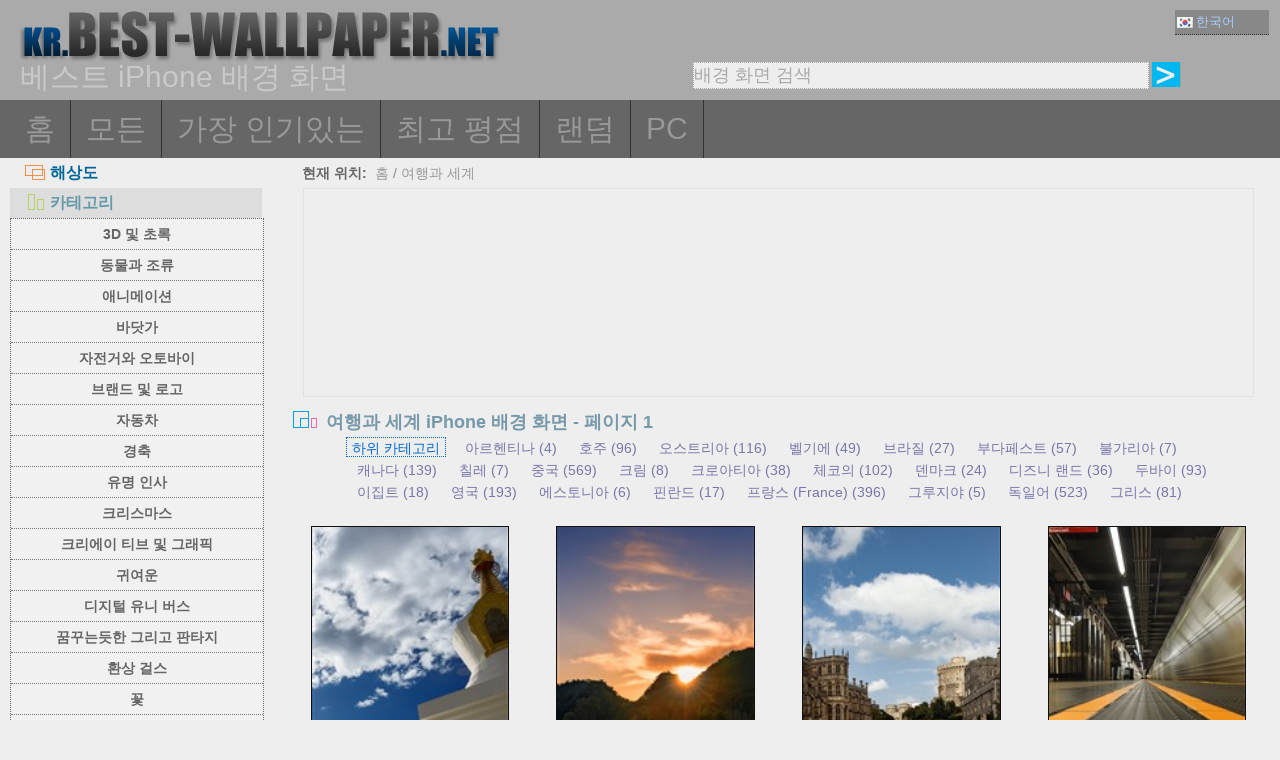

--- FILE ---
content_type: text/html; charset=utf-8
request_url: https://kr.best-wallpaper.net/Travel-and-World_iphone_wallpapers.html
body_size: 7232
content:
<!DOCTYPE html PUBLIC "-//W3C//DTD XHTML 1.0 Transitional//EN" "http://www.w3.org/TR/xhtml1/DTD/xhtml1-transitional.dtd">
<html xmlns="http://www.w3.org/1999/xhtml" lang="ko">
<head>
<meta http-equiv="Content-Type" content="text/html; charset=utf-8" />
<title>페이지 1 | 여행과 세계 iPhone 배경 화면, 무료 iPhone 배경</title>
<meta name="description" content="여행과 세계 iPhone 배경 화면, 고품질 여행과 세계 iPhone 배경, 페이지 1" />
<meta name="viewport" content="width=device-width, minimal-ui, initial-scale=1.0, maximum-scale=1.0, user-scalable=no">
<link href="/css/pub.css?v=10" rel="stylesheet" type="text/css" />
<script type="text/javascript" src="/js/pub.js?v=9"></script>
<!--[if lt IE 9]>
  <script src="/js/respond.src.js"></script>
<![endif]-->
</head>
<body>



<div align="center">
  <div ID="wallmaxview" onclick="closemaxwall()"></div>
<div align="center" class="top_logo_s">
    <div class="max_w">
     <div class="top_logo"><span></span><a href="/"><img src="/image/logo.gif" border="0" /></a></div>    
     <div class="top_lan">
       <div class="url_lan">
	<div class="url_lan2"><a href="https://kr.best-wallpaper.net/iphone/" lang="ko"><i class="lan_kr"></i>한국어</a></div>       
	<a href="https://best-wallpaper.net/iphone/" lang="en"><i class="lan_en"></i>English</a>
	<a href="https://cn.best-wallpaper.net/iphone/" lang="zh-CN"><i class="lan_cn"></i>中文</a>
	<a href="https://ja.best-wallpaper.net/iphone/" lang="ja"><i class="lan_jp"></i>日本語</a>
	<a href="https://es.best-wallpaper.net/iphone/" lang="es"><i class="lan_es"></i>Español</a>
	<a href="https://ru.best-wallpaper.net/iphone/" lang="ru"><i class="lan_ru"></i>Русский</a>
	<a href="https://fr.best-wallpaper.net/iphone/" lang="fr"><i class="lan_fr"></i>Française</a>
	<a href="https://de.best-wallpaper.net/iphone/" lang="de"><i class="lan_de"></i>Deutsch</a>
	<a href="https://pt.best-wallpaper.net/iphone/" lang="pt"><i class="lan_pt"></i>Portuguese</a>
	<a href="https://hk.best-wallpaper.net/iphone/" lang="zh-TW"><i class="lan_hk"></i>繁體</a>
       </div>

     </div>

  <div style="clear:both;"></div>
     <div class="top_logo_info">베스트 iPhone 배경 화면</div>
     <div class="top_search">
	<div class="s_div2" id="s_div2">
	  <input type="text" ID="in_txt" value="배경 화면 검색" class="search_input" oninput="search_kw_get()" onclick="if (document.getElementById('in_txt').value=='배경 화면 검색') document.getElementById('in_txt').value='';" onpropertychange="search_kw_get()" onkeypress=" if(event.keyCode==13) { search(1); return false;}" />
	  <div class="s_showlist" ID="in_txt_kw"></div>
	</div>
	<div class="s_div3"><span onclick="if (document.getElementById('in_txt').value!='배경 화면 검색') search(1)"></span></div>
     </div>
    </div>

  <div style="clear:both;"></div>
</div>
<div align="center" class="top_m">
    <div class="max_w">
      <div class="top_menu">
	<a href="/iphone/">홈</a>
	<a href="/All_iphone_wallpapers/page/2">모든</a>
	<a href="/Most_popular_iphone_wallpapers.html">가장 인기있는</a>
	<a href="/Top_rated_iphone_wallpapers.html">최고 평점</a>
	<a href="/Random_list_iphone_wallpapers.html">랜덤</a>
	<a href="/">PC</a></div>
    </div>
</div>

<div align="center" class="body_main">
    <div class="max_w">
      <div style="clear:both;"></div>
     <div style="position:relative; width:100%; height:auto;">
      <div class="top_p4"><span onclick="m_show(1)" ID="a1"><i class="a1"></i>해상도</span><span onclick="m_show(0)" ID="a2"><i class="a2"></i>카테고리</span></div>
      <div style="clear:both;"></div>
<div ID="body_left" class="b_left">
      <div style="clear:both;"></div>
	<div class="c_menu" id="c_m">
	  <li><a href="/3D-and-Abstract_iphone_wallpapers.html">3D 및 초록</a></li>
	  <li><a href="/Animals-and-Birds_iphone_wallpapers.html">동물과 조류</a></li>
	  <li><a href="/Anime_iphone_wallpapers.html">애니메이션</a></li>
	  <li><a href="/Beach_iphone_wallpapers.html">바닷가</a></li>
	  <li><a href="/Bikes-and-Motorcycles_iphone_wallpapers.html">자전거와 오토바이</a></li>
	  <li><a href="/Brands-and-Logos_iphone_wallpapers.html">브랜드 및 로고</a></li>
	  <li><a href="/Cars_iphone_wallpapers.html">자동차</a></li>
	  <li><a href="/Celebrations_iphone_wallpapers.html">경축</a></li>
	  <li><a href="/Celebrities_iphone_wallpapers.html">유명 인사</a></li>
	  <li><a href="/Christmas_iphone_wallpapers.html">크리스마스</a></li>
	  <li><a href="/Creative-and-Graphics_iphone_wallpapers.html">크리에이 티브 및 그래픽</a></li>
	  <li><a href="/Cute_iphone_wallpapers.html">귀여운</a></li>
	  <li><a href="/Digital-Universe_iphone_wallpapers.html">디지털 유니 버스</a></li>
	  <li><a href="/Dreamy-and-Fantasy_iphone_wallpapers.html">꿈꾸는듯한 그리고 판타지</a></li>
	  <li><a href="/Fantasy-Girls_iphone_wallpapers.html">환상 걸스</a></li>
	  <li><a href="/Flowers_iphone_wallpapers.html">꽃</a></li>
	  <li><a href="/Games_iphone_wallpapers.html">게임</a></li>
	  <li><a href="/Girls_iphone_wallpapers.html">여자</a></li>
	  <li><a href="/Love_iphone_wallpapers.html">사랑</a></li>
	  <li><a href="/Movies_iphone_wallpapers.html">영화</a></li>
	  <li><a href="/Nature-and-Landscape_iphone_wallpapers.html">자연과 풍경</a></li>
	  <li><a href="/Others_iphone_wallpapers.html">기타</a></li>
	  <li><a href="/Paintings_iphone_wallpapers.html">회화</a></li>
	  <li><a href="/Planes_iphone_wallpapers.html">비행기</a></li>
	  <li><a href="/Travel-and-World_iphone_wallpapers.html">여행과 세계</a></li>
	  <li><a href="/Vector-and-Designs_iphone_wallpapers.html">벡터 및 설계</a></li>
	 <div style="clear:both;"></div>
	</div>
	<div class="c_menu" id="r_m">
	  <li><span>iPhone 3GS</span></li>
	  <li><a href="/320x480_iphone_wallpapers.html">320x480</a></li>
	  <li><span>iPhone 4/4S</span></li>
	  <li><a href="/640x960_iphone_wallpapers.html">640x960</a></li>
	  <li><span>iPhone 5/5S/5C/SE</span></li>
	  <li><a href="/640x1136_iphone_wallpapers.html">640x1136</a></li>
	  <li><span>iPhone 8/7/6/6S</span></li>
	  <li><a href="/750x1334_iphone_wallpapers.html">750x1334</a></li>
	  <li><span>iPhone 11/XR</span></li>
	  <li><a href="/828x1792_iphone_wallpapers.html">828x1792</a></li>
	  <li><span>iPhone 8/7/6/6S Plus</span></li>
	  <li><a href="/1080x1920_iphone_wallpapers.html">1080x1920</a></li>
	  <li><span>iPhone 11 Pro/XS/X</span></li>
	  <li><a href="/1125x2436_iphone_wallpapers.html">1125x2436</a></li>
	  <li><span>iPhone 11 Pro/XS Max</span></li>
	  <li><a href="/1242x2688_iphone_wallpapers.html">1242x2688</a></li>
	  <li><span>iPhone 12/13/14/16e Pro</span></li>
	  <li><a href="/1170x2532_iphone_wallpapers.html">1170x2532</a></li>
	  <li><span>iPhone 12/13/14 Pro Max</span></li>
	  <li><a href="/1284x2778_iphone_wallpapers.html">1284x2778</a></li>
	  <li><span>iPhone 12/13 mini</span></li>
	  <li><a href="/1080x2340_iphone_wallpapers.html">1080x2340</a></li>
	  <li><span>iPhone 14/15/16 Pro</span></li>
	  <li><a href="/1179x2556_iphone_wallpapers.html">1179x2556</a></li>
	  <li><span>iPhone 16/17 Pro</span></li>
	  <li><a href="/1206x2622_iphone_wallpapers.html">1206x2622</a></li>
	  <li><span>iPhone 16/17 Pro Max</span></li>
	  <li><a href="/1320x2868_iphone_wallpapers.html">1320x2868</a></li>
	  <li><span>iPhone Air</span></li>
	  <li><a href="/1260x2736_iphone_wallpapers.html">1260x2736</a></li>
	  <li><span>iPhone 14/15/16 Pro Max/Plus</span></li>
	  <li><a href="/1290x2796_iphone_wallpapers.html">1290x2796</a></li>	  
	  <div style="clear:both;"></div>
	</div>
</div>
<div ID="body_right" class="b_right">

      <div class="top_lca"><span>현재 위치:</span>&nbsp;&nbsp;<a href="/iphone/">홈</a> / <a href="/Travel-and-World_iphone_wallpapers.html">여행과 세계</a></div>
  <div style="clear:both;"></div>

      <div class="gg_ads" align="center">
<script async src="//pagead2.googlesyndication.com/pagead/js/adsbygoogle.js"></script>
<!-- auto_bw_top -->
<ins class="adsbygoogle"
     style="display:block"
     data-ad-client="ca-pub-7732465585130880"
     data-ad-slot="8879789506"
     data-ad-format="auto"></ins>
<script>
(adsbygoogle = window.adsbygoogle || []).push({});
</script>
      </div>

      <div class="top_title"><i></i>여행과 세계 iPhone 배경 화면 - 페이지 1</div>
<div class="sub_class_url"><span>하위 카테고리</span><a href="/sub/Argentina_iphone_wallpapers.html">아르헨티나 (4)</a><a href="/sub/Australia_iphone_wallpapers.html">호주 (96)</a><a href="/sub/Austria_iphone_wallpapers.html">오스트리아 (116)</a><a href="/sub/Belgium_iphone_wallpapers.html">벨기에 (49)</a><a href="/sub/Brazil_iphone_wallpapers.html">브라질 (27)</a><a href="/sub/Budapest_iphone_wallpapers.html">부다페스트 (57)</a><a href="/sub/Bulgaria_iphone_wallpapers.html">불가리아 (7)</a><a href="/sub/Canada_iphone_wallpapers.html">캐나다 (139)</a><a href="/sub/Chile_iphone_wallpapers.html">칠레 (7)</a><a href="/sub/China_iphone_wallpapers.html">중국 (569)</a><a href="/sub/Crimea_iphone_wallpapers.html">크림 (8)</a><a href="/sub/Croatia_iphone_wallpapers.html">크로아티아 (38)</a><a href="/sub/Czech_iphone_wallpapers.html">체코의 (102)</a><a href="/sub/Denmark_iphone_wallpapers.html">덴마크 (24)</a><a href="/sub/Disneyland_iphone_wallpapers.html">디즈니 랜드 (36)</a><a href="/sub/Dubai_iphone_wallpapers.html">두바이 (93)</a><a href="/sub/Egypt_iphone_wallpapers.html">이집트 (18)</a><a href="/sub/England_iphone_wallpapers.html">영국 (193)</a><a href="/sub/Estonia_iphone_wallpapers.html">에스토니아 (6)</a><a href="/sub/Finland_iphone_wallpapers.html">핀란드 (17)</a><a href="/sub/France_iphone_wallpapers.html">프랑스 (France) (396)</a><a href="/sub/Georgia_iphone_wallpapers.html">그루지야 (5)</a><a href="/sub/German_iphone_wallpapers.html">독일어 (523)</a><a href="/sub/Greece_iphone_wallpapers.html">그리스 (81)</a><a href="/sub/Hong-Kong_iphone_wallpapers.html">홍콩 (72)</a><a href="/sub/Iceland_iphone_wallpapers.html">아이슬란드 (31)</a><a href="/sub/India_iphone_wallpapers.html">인도 (29)</a><a href="/sub/Indonesia_iphone_wallpapers.html">인도네시아 공화국 (12)</a><a href="/sub/Ireland_iphone_wallpapers.html">아일랜드 (26)</a><a href="/sub/Istanbul_iphone_wallpapers.html">이스탄불 (25)</a><a href="/sub/Italy_iphone_wallpapers.html">이탈리아 (536)</a><a href="/sub/Japan_iphone_wallpapers.html">일본 (235)</a><a href="/sub/Korea_iphone_wallpapers.html">대한민국 (44)</a><a href="/sub/Latvia_iphone_wallpapers.html">라트비아 (8)</a><a href="/sub/Lithuania_iphone_wallpapers.html">리투아니아 (28)</a><a href="/sub/London_iphone_wallpapers.html">런던 (153)</a><a href="/sub/Luxembourg_iphone_wallpapers.html">룩셈부르크 (4)</a><a href="/sub/Malaysia_iphone_wallpapers.html">말레이시아 (29)</a><a href="/sub/Maldives_iphone_wallpapers.html">몰디브 (26)</a><a href="/sub/Malta_iphone_wallpapers.html">몰타 (16)</a><a href="/sub/Mexico_iphone_wallpapers.html">멕시코 (12)</a><a href="/sub/Monaco_iphone_wallpapers.html">모나코 (20)</a><a href="/sub/Montenegro_iphone_wallpapers.html">몬테네그로 (13)</a><a href="/sub/Moscow_iphone_wallpapers.html">모스크바 (93)</a><a href="/sub/Netherlands_iphone_wallpapers.html">네덜란드 (170)</a><a href="/sub/New-Zealand_iphone_wallpapers.html">뉴질랜드 (25)</a><a href="/sub/Norway_iphone_wallpapers.html">노르웨이 (171)</a><a href="/sub/Peru_iphone_wallpapers.html">페루 (5)</a><a href="/sub/Philippines_iphone_wallpapers.html">필리핀 제도 (5)</a><a href="/sub/Poland_iphone_wallpapers.html">폴란드 (41)</a><a href="/sub/Portugal_iphone_wallpapers.html">포르투갈 (71)</a><a href="/sub/Romania_iphone_wallpapers.html">루마니아 (10)</a><a href="/sub/Russia_iphone_wallpapers.html">러시아 (79)</a><a href="/sub/Saint-Petersburg_iphone_wallpapers.html">상트 페테르부르크 (65)</a><a href="/sub/Scotland_iphone_wallpapers.html">스코틀랜드 (70)</a><a href="/sub/Singapore_iphone_wallpapers.html">싱가포르 (90)</a><a href="/sub/Slovenia_iphone_wallpapers.html">슬로베니아 (37)</a><a href="/sub/South-Africa_iphone_wallpapers.html">남아프리카 (6)</a><a href="/sub/Spain_iphone_wallpapers.html">스페인 (156)</a><a href="/sub/Sweden_iphone_wallpapers.html">스웨덴 (52)</a><a href="/sub/Switzerland_iphone_wallpapers.html">스위스 (160)</a><a href="/sub/Taiwan_iphone_wallpapers.html">대만 (45)</a><a href="/sub/Thailand_iphone_wallpapers.html">태국 (67)</a><a href="/sub/Ukraine_iphone_wallpapers.html">우크라이나 (45)</a><a href="/sub/USA_iphone_wallpapers.html">미국 (803)</a><a href="/sub/Vietnam_iphone_wallpapers.html">베트남 (16)</a></div>

<script>set_Now_item("c_m","/Travel-and-World")</script>

      <div id="imglist" class="img_list"><div class="img_list_item_i1"><div class="img_list_item_i"><a href = "/Western-Sichuan-temple-blue-sky-clouds-sun-rays-China_iphone_wallpaper.html" ><img src = "https://s1.best-wallpaper.net/wallpaper/iphone/2601/Western-Sichuan-temple-blue-sky-clouds-sun-rays-China_iphone_s.jpg" alt="미리보기 iPhone 배경 화면 서부 사천, 사원, 푸른 하늘, 구름, 태양 광선, 중국" /><em>37 조회</em><span>서부 사천, 사원, 푸른 하늘, 구름, 태양 광선, 중국</span></a></div></div>
<div class="img_list_item_i1"><div class="img_list_item_i"><a href = "/River-mountains-sunset-pavilion-Puzhehei-Yunnan_iphone_wallpaper.html" ><img src = "https://s1.best-wallpaper.net/wallpaper/iphone/2601/River-mountains-sunset-pavilion-Puzhehei-Yunnan_iphone_s.jpg" alt="미리보기 iPhone 배경 화면 강, 산, 일몰, 정자, 푸저헤이, 윈난" /><em>69 조회</em><span>강, 산, 일몰, 정자, 푸저헤이, 윈난</span></a></div></div>
<div class="img_list_item_i1"><div class="img_list_item_i"><a href = "/Windsor-Castle-houses-road-clouds-England_iphone_wallpaper.html" ><img src = "https://s1.best-wallpaper.net/wallpaper/iphone/2601/Windsor-Castle-houses-road-clouds-England_iphone_s.jpg" alt="미리보기 iPhone 배경 화면 윈저 성, 주택, 도로, 구름, 영국" /><em>52 조회</em><span>윈저 성, 주택, 도로, 구름, 영국</span></a></div></div>
<div class="img_list_item_i1"><div class="img_list_item_i"><a href = "/Train-station-speed_iphone_wallpaper.html" ><img src = "https://s1.best-wallpaper.net/wallpaper/iphone/2601/Train-station-speed_iphone_s.jpg" alt="미리보기 iPhone 배경 화면 기차역, 속도" /><em>59 조회</em><span>기차역, 속도</span></a></div></div>
<div class="img_list_item_i1"><div class="img_list_item_i"><a href = "/Mountains-fog-houses-sunlight-morning_iphone_wallpaper.html" ><img src = "https://s1.best-wallpaper.net/wallpaper/iphone/2601/Mountains-fog-houses-sunlight-morning_iphone_s.jpg" alt="미리보기 iPhone 배경 화면 산, 안개, 집들, 햇빛, 아침" /><em>75 조회</em><span>산, 안개, 집들, 햇빛, 아침</span></a></div></div>
<div class="img_list_item_i1"><div class="img_list_item_i"><a href = "/Western-Sichuan-night-city-many-houses-lights-China_iphone_wallpaper.html" ><img src = "https://s1.best-wallpaper.net/wallpaper/iphone/2601/Western-Sichuan-night-city-many-houses-lights-China_iphone_s.jpg" alt="미리보기 iPhone 배경 화면 중국 쓰촨 서부, 밤, 도시, 많은 집들, 불빛" /><em>77 조회</em><span>중국 쓰촨 서부, 밤, 도시, 많은 집들, 불빛</span></a></div></div>
<div class="img_list_item_i1"><div class="img_list_item_i"><a href = "/Sea-coast-road-blue-sky-white-clouds-Monaco_iphone_wallpaper.html" ><img src = "https://s1.best-wallpaper.net/wallpaper/iphone/2601/Sea-coast-road-blue-sky-white-clouds-Monaco_iphone_s.jpg" alt="미리보기 iPhone 배경 화면 바다, 해안, 도로, 푸른 하늘, 흰 구름, 모나코" /><em>97 조회</em><span>바다, 해안, 도로, 푸른 하늘, 흰 구름, 모나코</span></a></div></div>
<div class="img_list_item_i1"><div class="img_list_item_i"><a href = "/Summer-Palace-lake-bridge-trees-snow-winter-Beijing_iphone_wallpaper.html" ><img src = "https://s1.best-wallpaper.net/wallpaper/iphone/2601/Summer-Palace-lake-bridge-trees-snow-winter-Beijing_iphone_s.jpg" alt="미리보기 iPhone 배경 화면 이화원, 호수, 다리, 나무, 눈, 겨울, 베이징" /><em>95 조회</em><span>이화원, 호수, 다리, 나무, 눈, 겨울, 베이징</span></a></div></div>
<div class="gg_ads" align="center">
<script async src="//pagead2.googlesyndication.com/pagead/js/adsbygoogle.js"></script>
<!-- auto_bw_m -->
<ins class="adsbygoogle"
style="display:block"
data-ad-client="ca-pub-7732465585130880"
data-ad-slot="9180130263"
data-ad-format="auto"></ins>
<script>
(adsbygoogle = window.adsbygoogle || []).push({});
</script>
</div>
<div class="img_list_item_i1"><div class="img_list_item_i"><a href = "/Arch-gate-trees-buildings-autumn-Beijing_iphone_wallpaper.html" ><img src = "https://s1.best-wallpaper.net/wallpaper/iphone/2601/Arch-gate-trees-buildings-autumn-Beijing_iphone_s.jpg" alt="미리보기 iPhone 배경 화면 아치, 문, 나무, 건물, 가을, 베이징" /><em>59 조회</em><span>아치, 문, 나무, 건물, 가을, 베이징</span></a></div></div>
<div class="img_list_item_i1"><div class="img_list_item_i"><a href = "/Xishuangbanna-palm-trees-people-Yunnan-China_iphone_wallpaper.html" ><img src = "https://s1.best-wallpaper.net/wallpaper/iphone/2601/Xishuangbanna-palm-trees-people-Yunnan-China_iphone_s.jpg" alt="미리보기 iPhone 배경 화면 시솽반나, 야자수, 사람들, 운남성, 중국" /><em>89 조회</em><span>시솽반나, 야자수, 사람들, 운남성, 중국</span></a></div></div>
<div class="img_list_item_i1"><div class="img_list_item_i"><a href = "/Northern-Europe-city-street-houses-fence-slope_iphone_wallpaper.html" ><img src = "https://s1.best-wallpaper.net/wallpaper/iphone/2601/Northern-Europe-city-street-houses-fence-slope_iphone_s.jpg" alt="미리보기 iPhone 배경 화면 북유럽, 도시, 거리, 주택, 울타리, 경사면" /><em>113 조회</em><span>북유럽, 도시, 거리, 주택, 울타리, 경사면</span></a></div></div>
<div class="img_list_item_i1"><div class="img_list_item_i"><a href = "/Houses-pedestrians-slope-Edinburgh-Scotland-UK_iphone_wallpaper.html" ><img src = "https://s1.best-wallpaper.net/wallpaper/iphone/2601/Houses-pedestrians-slope-Edinburgh-Scotland-UK_iphone_s.jpg" alt="미리보기 iPhone 배경 화면 주택, 보행자, 경사, 에딘버러, 스코틀랜드, 영국" /><em>92 조회</em><span>주택, 보행자, 경사, 에딘버러, 스코틀랜드, 영국</span></a></div></div>
<div class="img_list_item_i1"><div class="img_list_item_i"><a href = "/Puzhehei-river-bridge-pavilion-boat-water-reflection-Yunnan-China_iphone_wallpaper.html" ><img src = "https://s1.best-wallpaper.net/wallpaper/iphone/2601/Puzhehei-river-bridge-pavilion-boat-water-reflection-Yunnan-China_iphone_s.jpg" alt="미리보기 iPhone 배경 화면 푸저 헤이, 강, 다리, 파빌리온, 보트, 물 반사, 윈난, 중국" /><em>85 조회</em><span>푸저 헤이, 강, 다리, 파빌리온, 보트, 물 반사, 윈난, 중국</span></a></div></div>
<div class="img_list_item_i1"><div class="img_list_item_i"><a href = "/Night-city-of-Shanghai-river-lights-skyscrapers-China_iphone_wallpaper.html" ><img src = "https://s1.best-wallpaper.net/wallpaper/iphone/2601/Night-city-of-Shanghai-river-lights-skyscrapers-China_iphone_s.jpg" alt="미리보기 iPhone 배경 화면 밤 도시 상하이, 강, 조명, 고층 빌딩, 중국" /><em>166 조회</em><span>밤 도시 상하이, 강, 조명, 고층 빌딩, 중국</span></a></div></div>
<div class="img_list_item_i1"><div class="img_list_item_i"><a href = "/Scenic-Spot-of-Wanfenglin-village-mountains-fields-China_iphone_wallpaper.html" ><img src = "https://s1.best-wallpaper.net/wallpaper/iphone/2601/Scenic-Spot-of-Wanfenglin-village-mountains-fields-China_iphone_s.jpg" alt="미리보기 iPhone 배경 화면 중국 완펑린의 경치 좋은 마을, 산, 들판" /><em>116 조회</em><span>중국 완펑린의 경치 좋은 마을, 산, 들판</span></a></div></div>
<div class="img_list_item_i1"><div class="img_list_item_i"><a href = "/Autumn-leaves-trees-wall-roof_iphone_wallpaper.html" ><img src = "https://s1.best-wallpaper.net/wallpaper/iphone/2601/Autumn-leaves-trees-wall-roof_iphone_s.jpg" alt="미리보기 iPhone 배경 화면 가을, 나뭇잎, 나무, 벽, 지붕" /><em>181 조회</em><span>가을, 나뭇잎, 나무, 벽, 지붕</span></a></div></div>
</div>

      <div style="clear:both;"></div>

      <div class="gg_ads" align="center">
<script async src="//pagead2.googlesyndication.com/pagead/js/adsbygoogle.js"></script>
<!-- auto_bw_bottom -->
<ins class="adsbygoogle"
     style="display:block"
     data-ad-client="ca-pub-7732465585130880"
     data-ad-slot="7418124905"
     data-ad-format="auto"></ins>
<script>
(adsbygoogle = window.adsbygoogle || []).push({});
</script>
      </div>
<div id="pgpoint" width="100%" align="center"><div class="pg_pointer"><span class="dispg">« 이전</span><span class="nowpg">1</span><a href="/Travel-and-World_iphone_wallpapers/page/2">2</a><a href="/Travel-and-World_iphone_wallpapers/page/3">3</a>...<a href="/Travel-and-World_iphone_wallpapers/page/611">611</a><a href="/Travel-and-World_iphone_wallpapers/page/612">612</a><a href="/Travel-and-World_iphone_wallpapers/page/2">다음 »</a><input type="text" class="pgnum" id="pgnum" maxlength="5"><span class="pggo" onclick="gotopage()" title="페이지 번호로 이동">GO</span></div></div>
    </div>
  </div>
 </div>
</div>



<div align="center" class="web_bottom">
    <div class="max_w">
     <div class="web_bottom_info">

	회사 소개 | <a href="mailto:admin@best-wallpaper.net">접촉</a> | <a href="#" onclick="addtofav()">즐겨찾기</a> | <a href="#" onclick="sethomepg()">홈페이지</a> | <a href="/sitemap.xml">사이트맵</a>  Copyright (c) 2011-2026 <a href="https://best-wallpaper.net">best-wallpaper.net</a>&nbsp;&nbsp;<font id="times"></font><br />
      사이트가 모두 벽지, 인터넷에서, 수집 저자에 소유하여, 상업적인 목적을 위해 사용하지 말아주세요!
     </div>
   </div>
</div>


</div>



<script async src="https://c1.best-wallpaper.net/ct.js.0.24"></script>


</body>
</html>

--- FILE ---
content_type: text/html; charset=utf-8
request_url: https://www.google.com/recaptcha/api2/aframe
body_size: 260
content:
<!DOCTYPE HTML><html><head><meta http-equiv="content-type" content="text/html; charset=UTF-8"></head><body><script nonce="oHzRt1CYj0wLSRHaPE_1UQ">/** Anti-fraud and anti-abuse applications only. See google.com/recaptcha */ try{var clients={'sodar':'https://pagead2.googlesyndication.com/pagead/sodar?'};window.addEventListener("message",function(a){try{if(a.source===window.parent){var b=JSON.parse(a.data);var c=clients[b['id']];if(c){var d=document.createElement('img');d.src=c+b['params']+'&rc='+(localStorage.getItem("rc::a")?sessionStorage.getItem("rc::b"):"");window.document.body.appendChild(d);sessionStorage.setItem("rc::e",parseInt(sessionStorage.getItem("rc::e")||0)+1);localStorage.setItem("rc::h",'1769345385366');}}}catch(b){}});window.parent.postMessage("_grecaptcha_ready", "*");}catch(b){}</script></body></html>